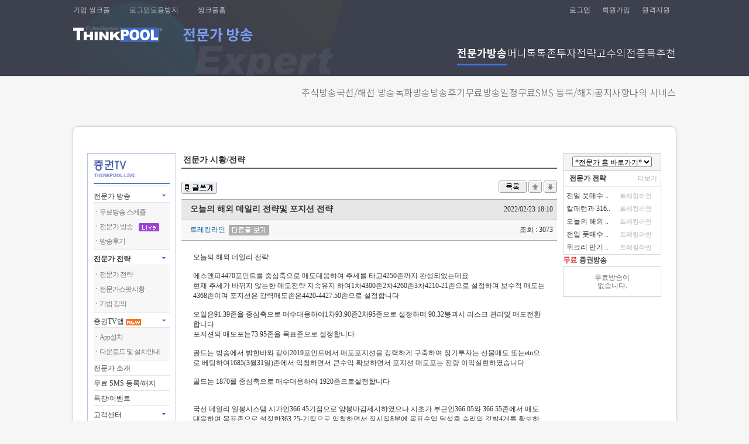

--- FILE ---
content_type: text/html; charset=KSC5601
request_url: https://tuja.thinkpool.com/live/specialist/invest_bbs/pdsRead.jsp?name=live_009&mcd=C0F&penid=&ctg=&page=5&slt=&key=&i_max=00000237179999&number=23647
body_size: 31393
content:


	



<html lang="ko">


<head>
<meta http-equiv=Content-type content=text/html; charset=ms949>
<meta http-equiv=Cache-Control content=No-Cache>
<meta http-equiv=Pragma content=No-Cache>
<meta http-equiv=expires content=now>
<meta name="description" content="빅데이터와 AI 기반의 투자정보와 자산관리, AI매매비서, AI투자비서, AI주문비서"/>

<meta name="naver-site-verification" content="28c06d4c6a3c6b9de115f4fe1b36f6b1cff288eb"/>

<!-- Global site tag (gtag.js) - Google Analytics -->
<script async src="https://www.googletagmanager.com/gtag/js?id=UA-69082202-1"></script>
<script>
  window.dataLayer = window.dataLayer || [];
  function gtag(){dataLayer.push(arguments);}
  gtag('js', new Date());

  gtag('config', 'UA-69082202-1');
</script>
<!-- Global site tag (gtag.js) - Google Analytics -->
<script async src="https://www.googletagmanager.com/gtag/js?id=G-PYVDWNED29"></script>
<script>
  window.dataLayer = window.dataLayer || [];
  function gtag(){dataLayer.push(arguments);}
  gtag('js', new Date());

  gtag('config', 'G-PYVDWNED29');
</script>

<link rel="shortcut icon" href=https://img.thinkpool.com/home/thing.ico?nowdate=20260130230200>
<link rel="stylesheet" href="/css/common.css" type="text/css">
<link rel="stylesheet" href="/css/left_menu.css" type="text/css">
<link rel="stylesheet" href="/css/main_2011.css" type="text/css">
<link rel="stylesheet" href="/css/topnewsbn.css" type="text/css">

<link rel="stylesheet" href="/css/old.css" type="text/css">

<link rel="stylesheet" href="/css/live_right_style.css" type="text/css">
<link rel="stylesheet" href="https://img.thinkpool.com/live/css/live_sub_style.css" type="text/css">
<link rel="stylesheet" href="https://img.thinkpool.com/live/css/live_main_2012.css" type="text/css">
<meta name='description' content='오늘의 해외 데일리 전략및 포지션 전략...::씽크풀'>
<link rel="stylesheet" href="/css/searchGuideList.css" type="text/css">
<title>오늘의 해외 데일리 전략및 포지션 전략</title>
<script type="text/javascript" src="/js/prototype.js"></script>
<script type="text/javascript" src="/js/jquery-1.7.1.min.js"></script>
<script type="text/javascript">
      var $J = jQuery.noConflict();
</script>
<script language="JavaScript" src="/js/public.js?nowdate=20260130230200"></script>
<script language="JavaScript" src="https://sign.thinkpool.com/resource/js/signPublic.js?nowdate=20260130230200"></script>
<script language="JavaScript" src="/js/autosearch.js"></script>
<script type="text/javascript" src="/js/SmartEditor/js/HuskyEZCreator.js" charset="utf-8"></script>
</head>
<input type="hidden" id="_topmcd" value="C0F"><!--top_menu.jsp 와 관련/절대삭제안됨-->

<body >
<!-- top start -->

	
<script language="javascript" src="/js/autocomplete.js"></script>
<script language='javascript' type='text/javascript' src="/js/jquery-1.9.1.min.js"></script>
<link rel="preconnect" href="https://fonts.gstatic.com">
<link href="https://fonts.googleapis.com/css2?family=Noto+Sans+KR:wght@100;300;400;500;700;900&display=swap" rel="stylesheet">
<link rel="stylesheet" href="https://img.thinkpool.com/css/p_header.css">
<div id="p-header_w">
	<div id="p-header">
		<h1 class="logo">
				<img src="https://img.thinkpool.com/common/header/logo.png" alt="씽크풀">
		</h1>		
		<div class="nav">
			<ul>
					<li class="first">
						<a href="http://tuja.thinkpool.com/live/" class="nav1depth active">전문가방송</a>
						<div class="nav2depth active">
							<ul>
								<li><a href="http://tuja.thinkpool.com/live/liveView.jsp">주식방송</a></li>
								<li><a href="http://tuja.thinkpool.com/live/liveView.jsp?lgb=F">국선/해선 방송</a></li>
								<li><a href="http://tuja.thinkpool.com/live/schedule/schedule.jsp">녹화방송</a></li>
								<li><a href="http://tuja.thinkpool.com/live/bbs/epilogueView.jsp?name=live_008">방송후기</a></li>
								<li><a href="http://tuja.thinkpool.com/live/schedule/schedule_free.jsp">무료방송일정</a></li>
								<li><a href="http://tuja.thinkpool.com/live/sms/mylist.jsp?mcd=C0M">무료SMS 등록/해지</a></li>
								<li><a href="http://tuja.thinkpool.com/live/bbs/pdsView.jsp?name=live_notice&amp;mcd=C0QA">공지사항</a></li>
								<li><a href="https://www.thinkpool.com/tujaPay/my/payMyService">나의 서비스</a></li>
							</ul>
						</div>
					</li>
					<!-- //전문가방송 -->	
					<li>
						<a href="https://stock.thinkpool.com/smsclub/index.do" class="nav1depth" target="_blank">머니톡톡존</a>
						<div class="nav2depth">
							<ul>
								<li><a href="http://stock.thinkpool.com/smsclub/itemTradingList.do">베스트수익률</a></li>
								<li><a href="http://stock.thinkpool.com/smsclub/review.do">한줄후기</a></li>
								<li><a href="http://stock.thinkpool.com/smsclub/signkorea.do">공동인증무료텔레그램</a></li>
							</ul>
						</div>
					</li>
					<!-- //머니톡톡존 -->
					<li>
						<a href="http://tuja.thinkpool.com/live/bbs/pdsView.jsp?name=s_002&mcd=D0C" class="nav1depth">투자전략</a>
						<div class="nav2depth">
							<ul>
								<li><a href="http://tuja.thinkpool.com/live/bbs/pdsView.jsp?name=s_002&mcd=D0C">전문가전략</a></li>
								<li><a href="http://tuja.thinkpool.com/live/bbs/pdsView.jsp?name=f_001&mcd=D0E">선물옵션전략</a></li>
								<li><a href="http://tuja.thinkpool.com/live/bbs/pdsView.jsp?name=f_012&ctg=001&mcd=D0HA">해외선물시황</a></li>
								<li><a href="http://tuja.thinkpool.com/live/bbs/pdsView.jsp?name=f_012&ctg=002&mcd=D0HB">해외경제지표</a></li>
								<li><a href="http://tuja.thinkpool.com/live/bbs/pdsView.jsp?name=f_012&ctg=003&mcd=D0HC">해외선물뉴스</a></li>
							</ul>
						</div>						
					</li>
					<!-- //투자전략 -->
					<li>
						<a href="http://stock.thinkpool.com/sbscnbc/w/index/duncun5809.do" class="nav1depth" target="_blank">고수외전</a>
					</li>
					<!-- //고수외전 -->
					<li class="last">
						<a href="http://tuja.thinkpool.com/itemanal/invest/recom_list.jsp" class="nav1depth" >종목추천</a>
						<div class="nav2depth">
							<ul>
								<li><a href="http://tuja.thinkpool.com/itemanal/invest/recom_list.jsp">종목추천</a></li>
								<li><a href="http://tuja.thinkpool.com/itemanal/invest/clinic_list.jsp">종목진단</a></li>
								<li><a href="http://tuja.thinkpool.com/itemanal/signkorea/clinic_list.jsp">공동인증무료진단</a></li>
								<li><a href="http://tuja.thinkpool.com/itemanal/month/index.jsp">월정액제</a></li>
								<li><a href="http://stock.thinkpool.com/rassibot/index.do">무료종목추천</a></li>
							</ul>
						</div>
					</li>
					<!--

					-->
			</ul>
		</div>
		<!-- //nav -->
			
		<div id="info_menu">
			<h2 class="blind">사용자메뉴</h2>
			<!-- 상단 좌측 사용자메뉴 -->
			<div class="info_L">
				  <span class="think_logo"><a href="https://www.thinkpool.com"><img src="https://img.thinkpool.com/stockthinkpool/smsclub/img/common/think_logo.png" alt="씽크풀"></a></span>
				  <ul>
					<li><a href="http://info.thinkpool.com" target="_blank">기업 씽크풀</a></li>
					<li><a href="http://idsafe.kr/" target="_blank">로그인도용방지</a></li>
					<li class="last"><a href="https://www.thinkpool.com" target="_blank">씽크풀홈</a></li>
				  </ul>
			</div>
			<!-- //상단 좌측 사용자메뉴 -->
			<!-- 상단 우측 사용자메뉴 -->
			<div class="info_R">
			<ul>
				<li class="first"><a href="javascript:goLogin();">로그인</a></li>
									
				<li><a href="https://sign.thinkpool.com/user/join.do">회원가입</a></li>
				
								
													
				<li><a href="http://as82.kr/thinkpool/" target="_blank">원격지원</a></li>
			</ul>
		</div>
		<!-- //info -->
	    </div>
		<!-- //header -->
	</div>
</div>	
<!-- //p-header_w -->
<div id="p-content">
		


<!-- top end -->

<table width="982" border="0" align="center" cellpadding="0" cellspacing="0">
<tr>
	
	<td width="150" valign="top" bgcolor="#f7f7f7">
	<!-- left menu start -->
		




<table width="150" border="0" align="center" cellpadding="0" cellspacing="0">
<tr>
	<td>
		<table width="150" border="0" cellpadding="1" cellspacing="1" bgcolor="b7c4e7">
		<tr>
			<td bgcolor="#FFFFFF" style="padding:10px;">
				<table width="130" border="0" align="center" cellpadding="0" cellspacing="0">
				<tr>
					<td><a href="/live/"><img src="https://img.thinkpool.com/live/reform/tit_live.gif" width="130" height="34" border="0" alt="증권TV"/></a></td>
				</tr>
				<tr>
					<td><img src="https://img.thinkpool.com/left_menu/reform/titleline.gif" width="130" height="14"  alt=''/></td>
				</tr>
				<tr>
					<td height="25" style="padding-top:3px;">
						<table width="130" border="0" cellspacing="0" cellpadding="0">
						<tr>
		 					<td width="110" style="padding-top:3px;"><span class="sub_leftmenu_list_title_off"><a href="/live/liveView.jsp">전문가 방송</a></span></td>
		 					<td width="20" align="center"><img src="https://img.thinkpool.com/left_menu/reform/listicon_down.gif" width="6" height="3" alt='' /></td>
						</tr>
						</table>
					</td>
				</tr>
				<tr>
					<td height="1" bgcolor="e5e5e5"></td>
				</tr>
				<tr>
					<td bgcolor="f7f7f7" style="padding:5px 0px 0px 0px;">
						<table  border="0" cellspacing="0" cellpadding="0">
						<tr>
		 					<td width="10" align="center" style="padding-bottom:4px;"><img src="https://img.thinkpool.com/left_menu/reform/listicon_dot.gif" width="3" height="4"  alt=''/></td>
		 					<td style="padding:3px 0px 5px 0px;"><span class="sub_leftmenu_list"><a href="/live/schedule/schedule_free.jsp">무료방송 스케쥴</a></span></td>
						</tr>
						<tr>
		 					<td align="center" style="padding-bottom:4px;"><img src="https://img.thinkpool.com/left_menu/reform/listicon_dot.gif" width="3" height="4" /></td>
		 					<td style="padding:3px 0px 5px 0px;"><span class="sub_leftmenu_list"><a href="/live/schedule/schedule.jsp">전문가 방송<img src="https://img.thinkpool.com/live/reform/icon_live.gif" width="35" height="14" align="absmiddle" style="margin-left:10px" alt=''></a></span></td>
						</tr>
						<tr>
		 					<td align="center" style="padding-bottom:4px;"><img src="https://img.thinkpool.com/left_menu/reform/listicon_dot.gif" width="3" height="4" /></td>
		 					<td style="padding:3px 0px 5px 0px;"><span class="sub_leftmenu_list"><a href="/live/bbs/epilogueView.jsp?name=live_008">방송후기</a></span></td>
						</tr>
						</table>
					</td>
				</tr>
				<tr>
					<td height="1" bgcolor="e5e5e5"></td>
				</tr>
				<tr>
					<td height="25" style="padding-top:3px;">
						<table width="130" border="0" cellspacing="0" cellpadding="0">
						<tr>
		 					<td width="110" style="padding-top:3px;"><span class="sub_leftmenu_list_title_on"><a href="/live/specialist/invest_bbs/pdsView.jsp?name=live_009&mcd=C0F">전문가 전략</a></span></td>
		 					<td width="20" align="center"><img src="https://img.thinkpool.com/left_menu/reform/listicon_down.gif" width="6" height="3"  alt=''/></td>
						</tr>
						</table>
					</td>
				</tr>
				<tr>
					<td height="1" bgcolor="e5e5e5"></td>
				</tr>
				<tr>
					<td bgcolor="f7f7f7" style="padding:5px 0px 0px 0px;">
						<table  border="0" cellspacing="0" cellpadding="0">
						<tr>
						 <td width="10" align="center" style="padding-bottom:4px;"><img src="https://img.thinkpool.com/left_menu/reform/listicon_dot.gif" width="3" height="4" alt='' /></td>
						 <td style="padding:3px 0px 5px 0px;"><span class="sub_leftmenu_list"><a href="/live/specialist/invest_bbs/pdsView.jsp?name=live_009&mcd=C0FA&ctg=001">전문가 전략</a></span></td>
						</tr>
						<tr>
						 <td align="center" style="padding-bottom:4px;"><img src="https://img.thinkpool.com/left_menu/reform/listicon_dot.gif" width="3" height="4"  alt=''/></td>
						 <td style="padding:3px 0px 5px 0px;"><span class="sub_leftmenu_list"><a href="/live/specialist/invest_bbs/pdsView.jsp?name=live_009&mcd=C0FB&ctg=002">전문가스팟시황</a></span></td>
						</tr>
						<tr>
						 <td align="center" style="padding-bottom:4px;"><img src="https://img.thinkpool.com/left_menu/reform/listicon_dot.gif" width="3" height="4"  alt=''/></td>
						 <td style="padding:3px 0px 5px 0px;"><span class="sub_leftmenu_list"><a href="/live/schedule/schedule.jsp?dt=tech&mcd=C0FC">기법 강의</a></span> <!--<img src="https://img.thinkpool.com/left_menu/reform/listicon_new.gif" width="9" height="9" />--></td>
						</tr>
						</table>
					</td>
				</tr>
				<tr>
					<td height="1" bgcolor="e5e5e5"></td>
				</tr>
				<tr>
					<td height="25" style="padding-top:3px;">
						<table width="130" border="0" cellspacing="0" cellpadding="0">
						<tr>
		 					<td width="110" style="padding-top:3px;"><span class="sub_leftmenu_list_title_off">증권TV앱</span> <img src="https://img.thinkpool.com/ico/ico_new_4.gif" border=0 align=absmiddle></td>
		 					<td width="20" align="center"><img src="https://img.thinkpool.com/left_menu/reform/listicon_down.gif" width="6" height="3" alt='' /></td>
						</tr>
						</table>
					</td>
				</tr>
				<tr>
					<td height="1" bgcolor="e5e5e5"></td>
				</tr>
				<tr>
					<td bgcolor="f7f7f7" style="padding:5px 0px 0px 0px;">
						<table  border="0" cellspacing="0" cellpadding="0">
						<tr>
						 <td width="10" align="center" style="padding-bottom:4px;"><img src="https://img.thinkpool.com/left_menu/reform/listicon_dot.gif" width="3" height="4" alt='' /></td>
						 <td style="padding:3px 0px 5px 0px;"><span class="sub_leftmenu_list"><a href="/live/app/live_app_download.jsp">App설치</a></span></td>
						</tr>
						<tr>
						 <td align="center" style="padding-bottom:4px;"><img src="https://img.thinkpool.com/left_menu/reform/listicon_dot.gif" width="3" height="4" alt='' /></td>
						 <td style="padding:3px 0px 5px 0px;"><span class="sub_leftmenu_list"><a href="/live/app/live_app_infomation.jsp">다운로드 및 설치안내</a></span></td>
						</tr>
						</table>
					</td>
				</tr>
				<tr>
					<td height="1" bgcolor="e5e5e5"></td>
				</tr>
				<tr>
					<td  height="25" style="padding-top:3px;" class="sub_leftmenu_list_title_off"><a href="/live/specialist/mem_join_intro.jsp">전문가 소개</a></td>
				</tr>
				<tr>
					<td height="1" bgcolor="e5e5e5"></td>
				</tr>
				<tr>
					<td  height="25" style="padding-top:3px;" class="sub_leftmenu_list_title_off"><a href="/live/sms/mylist.jsp?mcd=C0M">무료 SMS 등록/해지</a></td>
				</tr>
				<tr>
					<td height="1" bgcolor="e5e5e5"></td>
				</tr>
				<tr>
					<td  height="25" style="padding-top:3px;" class="sub_leftmenu_list_title_off"><a href="/live/market/specialLectureList.jsp">특강/이벤트</a></td>
				</tr>
				<tr>
					<td height="1" bgcolor="e5e5e5"></td>
				</tr>
				<tr>
					<td height="25" style="padding-top:3px;">
						<table width="130" border="0" cellspacing="0" cellpadding="0">
						<tr>
							 <td width="110" style="padding-top:3px;"><span class="sub_leftmenu_list_title_off">고객센터</span></td>
				 			<td width="20" align="center"><img src="https://img.thinkpool.com/left_menu/reform/listicon_down.gif" width="6" height="3" alt='' /></td>
						</tr>
						</table>
					</td>
				</tr>
				<tr>
					<td height="1" bgcolor="e5e5e5"></td>
				</tr>
				<tr>
					<td bgcolor="f7f7f7" style="padding:5px 0px 0px 0px;">
						<table  border="0" cellspacing="0" cellpadding="0">
						<tr>
						 <td width="10" align="center" style="padding-bottom:4px;"><img src="https://img.thinkpool.com/left_menu/reform/listicon_dot.gif" width="3" height="4"  alt=''/></td>
						 <td style="padding:3px 0px 5px 0px;"><span class="sub_leftmenu_list"><a href="/live/help/help.jsp?mcd=C0EA">이용안내</a></span></td>
						</tr>
						<tr>
						 <td align="center" style="padding-bottom:4px;"><img src="https://img.thinkpool.com/left_menu/reform/listicon_dot.gif" width="3" height="4"  alt=''/></td>
						 <td style="padding:3px 0px 5px 0px;"><span class="sub_leftmenu_list"><a href="/live/specialist/counsel/pdsView.jsp?mcd=C0EB">유료회원 가입문의</a></span></td>
						</tr>
						</table>
					</td>
				</tr>
				<tr>
					<td height="1" bgcolor="e5e5e5"></td>
				</tr>
				<tr><td height="5"></td></tr>
				</table>
			</td>
		</tr>
		</table>
	</td>
</tr>
<tr>
	<td height="7"></td>
</tr>
<tr>
	<td><img src="https://img.thinkpool.com/live/reform/left_banner_customer.gif" border="0" alt="고객센터 1666-6300"/></td>
</tr>
<tr>
	<td height="7"></td>
</tr>
<tr>
	<td height='3' bgcolor='#f7f7f7'><a href="/live/koscom/index.jsp"><img src="https://img.thinkpool.com/live/reform/left_banner_free.gif" width="76" height="56" border="0"  alt="공동인증 무료방송"/></a><a href=/special/desire/input.jsp target="_blank"><img src="https://img.thinkpool.com/live/reform/left_banner_expert.gif" width="76" height="56" border="0"  alt="전문가 신청하기"/></a></td>
</tr>
<tr>
	<td height="7"></td>
</tr>

<tr>
	<td>&nbsp;</td>
</tr>
</table>


	<!-- left menu end -->
	</td>
	<td width="10">&nbsp;</td>
	<td width="642" valign="top">
	


<script language='javascript' src='/js/scriptSelect.js'></script>
<!-- contents start -->
<table width="642" border="0" align="center" cellpadding="0" cellspacing="0">
<tr>
	<td>
		

		
				
				<table width="100%" border="0" cellpadding="0" cellspacing="0" class="mb20" style="border-bottom:2px solid #606060">
				<tr>
					<td height="25" class="sub_con_title pl3">전문가 시황/전략</td>
				</tr>
				</table>			
				
				
		<table width="642" border="0" align="center" cellpadding="0" cellspacing="0" style="FONT-SIZE: 12px">
		<tr>
			<td>
				
					<a href="/live/specialist/bbs/pdsInput.jsp?name=live_009&mcd=C0F&penid=&ctg=&page=5&slt=&key=&i_max=00000237179999"><img src="https://img.thinkpool.com/live/reform/bbs_write.gif" width="61" height="21" border="0"></a>
				
				
			</td>
			<td class="gray0111">&nbsp;</td>
			<td align=right>
				
				<a href="pdsView.jsp?name=live_009&mcd=C0F&penid=&ctg=&page=5&slt=&key=&i_max=00000237179999"><img src="https://img.thinkpool.com/live/reform/bbs_list.gif" width="48" height="21" border=0></a>
				
					<a href="pdsRead.jsp?name=live_009&mcd=C0F&penid=&ctg=&page=5&slt=&key=&i_max=00000237179999&number=23648"><img src="https://img.thinkpool.com/live/reform/bbs_before_page.gif" width="23" height="21" border="0"></a>
				
				
					<a href="pdsRead.jsp?name=live_009&mcd=C0F&penid=&ctg=&page=5&slt=&key=&i_max=00000237179999&number=23646"><img src="https://img.thinkpool.com/live/reform/bbs_forward_page.gif" width="23" height="21" border="0"></a>
				
			</td>
		</tr>
		</table>
		<div style="margin-top:5pt"></div>
		
		
		<table width="100%" border="0" align="center" cellpadding="0" cellspacing="0">
		<tr>
			<td height="1" colspan="2" bgcolor="aaaaaa"></td>
		</tr>
		<tr>
			<td width="500" height="33" bgcolor="e7e7e7" class="sub_font_boardtitle" style="padding-left:15px">오늘의 해외 데일리 전략및 포지션 전략</td>
			<td align="right" bgcolor="e7e7e7" style="padding-right:7px">2022/02/23 18:10</td>
		</tr>
		<tr>
			<td height="1" colspan="2" bgcolor="d5d5d5"></td>
		</tr>
		<tr>
			<td height="35" bgcolor="f7f7f7"  class="fc_006699" style="padding-left:15px" ><font color="#006699">트레킹라인&nbsp;&nbsp;<a href=pdsView.jsp?name=live_009&ctg=&slt=nick&key=트레킹라인&mcd=C0F target=_blank><img src=https://img.thinkpool.com/live/reform/bbs_different_view.gif border=0 alt='글쓴이 모든글보기' align=absmiddle></a></font></td>
			<td align="right" bgcolor="f7f7f7" style="padding-right:7px">조회 : 3073</td>
		</tr>
		<tr>
			<td height="1" colspan="2" bgcolor="#aaaaaa"></td>
		</tr>
		<tr>
			<td height="1" class="live_NbbsRead" colspan="2"style="padding:20px;">
				
				<div>오늘의 해외 데일리 전략</div><div><br></div><div>에스엔피4470포인트를 중심축으로 매도대응하여 추세를 타고4250존까지 완성되었는데요</div><div>현재 추세가 바뀌지 않는한 매도전략 지속유지 하여1차4300존2차4260존3차4210-21존으로 설정하며 보수적 매도는4368존이며 포지션은 강력매도존은4420-4427.50존으로 설정합니다</div><div><br></div><div>오일은91.39존을 중심축으로 매수대응하여1차93.90존2차95존으로 설정하며 90.32붕괴시 리스크 관리및 매도전환합니다</div><div>포지션의 매도포는73.95존을 목표존으로 설정합니다</div><div><br></div><div>골드는 방송에서 밝힌바와 같이2019포인트에서 매도포지션을 강력하게 구축하여 장기투자는 선물매도 또는etn으로 베팅하여1685(3월31일)존에서 익청하면서 큰수익 확보하면서 포지션 매도포는 전량 이익실현하였습니다</div><div><br></div><div>골드는 1870를 중심축으로 매수대응하여 1920존으로설정합니다</div><div><br></div><div><br></div><div>국선 데일리 일봉시스템 시가인366.45기점으로 양봉마감제시하였으나 시초가 부근인366.05와 366.55존에서 매도대응하여 목표존으로 설정한363.25-기점으로 익청하면서 장시작8분에 목표수익 달성후 승리의 깃발4개를 확보하였으며 재차363..45기점으로 매도대응후 보수적인 매도존인364.75와 365.35존에서 매도포의 비중확대하면서 종가인364.05 종가 청산하면서 추가 수익을 확보 하면서 마감하였습니다</div><div><br></div><div>현재 개인적인 포지션은 스트립 바이 포지션으로 홀딩중입니다</div><div><br></div><div>야간선물의 일차적인 지지및 저항은363.35-45존과 365.35존으로 설정합니다</div><div><br></div><div>3월물의 상/하단 레인지는 상단381존과391-존 하단356.50-358.85존 맥스330존으로 설정합니다</div><div><br></div><div>그럼 참조하셔서 성투하세요</div><div>굿럭!</div> 
				
			</td>
		</tr>
		<tr>
			<td height="30" colspan="2" bgcolor="#f1f1f1"style="padding-left:15px;"><img src="https://img.thinkpool.com/live/reform/btn_p.gif" width="65" height="16" align="absmiddle"  onclick="window.print();" style="cursor:pointer;" alt="인쇄하기"/> </td>
		</tr>
		<tr>
			<td height="1" colspan="2" bgcolor="aaaaaa"></td>
		</tr>
		</table>		
		
		<div style="margin-top:5pt"></div>
		<table width="642" border="0" align="center" cellpadding="0" cellspacing="0" style="FONT-SIZE: 12px">
		<tr>
			<td>
				
					<a href="/live/specialist/bbs/pdsInput.jsp?name=live_009&mcd=C0F&penid=&ctg=&page=5&slt=&key=&i_max=00000237179999"><img src="https://img.thinkpool.com/live/reform/bbs_write.gif" width="61" height="21" border="0"></a>
				
							
			</td>
			<td class="gray0111">&nbsp;</td>
			<td align=right>
				<a href="pdsView.jsp?name=live_009&mcd=C0F&penid=&ctg=&page=5&slt=&key=&i_max=00000237179999"><img src="https://img.thinkpool.com/live/reform/bbs_list.gif" width="48" height="21" border=0></a>
				
				<a href="pdsRead.jsp?name=live_009&mcd=C0F&penid=&ctg=&page=5&slt=&key=&i_max=00000237179999&number=23648"><img src="https://img.thinkpool.com/live/reform/bbs_before_page.gif" width="23" height="21" border="0"></a>
				
				
				<a href="pdsRead.jsp?name=live_009&mcd=C0F&penid=&ctg=&page=5&slt=&key=&i_max=00000237179999&number=23646"><img src="https://img.thinkpool.com/live/reform/bbs_forward_page.gif" width="23" height="21" border="0"></a>
				
			</td>
		</tr>
		</table>	
		<div style="margin-top:10pt"></div>
		<table width="642" border="0" align="center" cellpadding="0" cellspacing="0">
		
		<tr>
			<td bgcolor="e2e2e2"></td>
			<td bgcolor="e2e2e2"></td>
			<td bgcolor="e2e2e2"></td>
			<td width="100" bgcolor="e2e2e2"></td>
			<td bgcolor="e2e2e2"></td>
			<td bgcolor="e2e2e2"></td>
			<td height="1" bgcolor="e2e2e2"></td>
		</tr>
		<tr>
			<td width="30" align="center"><img src="https://img.thinkpool.com/live/reform/icon_arrow01.gif" width="15" height="11" /></td>
			<td width="60">윗글</td>
			<td colspan="2"><a href="pdsRead.jsp?name=live_009&mcd=C0F&penid=&ctg=&page=5&slt=&key=&i_max=00000237179999&number=23648">오늘의 해외 데일리 전략및 포지션 전략</a></td>
			<td width="50" >&nbsp;</td>
			<td width="50" >&nbsp;</td>
			<td width="50" height="27" >&nbsp;</td>
		</tr>
		
				
		<tr>
			<td bgcolor="e2e2e2"></td>
			<td bgcolor="e2e2e2"></td>
			<td bgcolor="e2e2e2"></td>
			<td bgcolor="e2e2e2"></td>
			<td bgcolor="e2e2e2"></td>
			<td bgcolor="e2e2e2"></td>
			<td height="1" bgcolor="e2e2e2"></td>
		</tr>
		<tr>
			<td align="center"><img src="https://img.thinkpool.com/live/reform/icon_arrow02.gif" width="15" height="11" /></td>
			<td>아랫글&#13;</td>
			<td colspan="2"><a href="pdsRead.jsp?name=live_009&mcd=C0F&penid=&ctg=&page=5&slt=&key=&i_max=00000237179999&number=23646">오늘의 해외 데일리 전략및 포지션 전략</a></td>
			<td>&nbsp;</td>
			<td>&nbsp;</td>
			<td height="27">&nbsp;</td>
		</tr>
		
				
		<tr>
			<td bgcolor="e2e2e2"></td>
			<td bgcolor="e2e2e2"></td>
			<td bgcolor="e2e2e2"></td>
			<td bgcolor="e2e2e2"></td>
			<td bgcolor="e2e2e2"></td>
			<td bgcolor="e2e2e2"></td>
			<td height="1" bgcolor="e2e2e2"></td>
		</tr>
		
		</table>	
		<br><br>	
	</td>
  </tr>
</table>					
<!-- contents end -->


    </td>
    <td width="10">&nbsp;</td>
    <td width="170" valign="top">
      		
	    
	    	

			<table width="170" border="0" align="center" cellpadding="0" cellspacing="0">				
			<tr> 
				<td>
					<table border="0" align="center" cellpadding="0" cellspacing="0" bgcolor="#f4f4f4" style="BORDER: #d9d9d9 1px solid;width:168px;">
		  		
					<tr>
						<td>
							<table width="100%" border="0" align="center" cellpadding="0" cellspacing="0">
					  		
							<tr>
								<td align="center" style="padding:5px;">
					  				<select name="jumpMenu" id="jumpMenu" onChange="goUrl(this);">
					  				<option value="">*전문가 홈 바로가기*</option>
								
									<option value="/live/specialist/sview.jsp?penid=kyungjae">kyungjae</option>
								
									<option value="/live/specialist/sview.jsp?penid=fistock">김양균대표</option>
								
									<option value="/live/specialist/sview.jsp?penid=kij113939">리얼김인준</option>
								
									<option value="/live/specialist/sview.jsp?penid=livetest">테스트</option>
								
								</select>		
								</td>
							</tr>
							</table>
						</td>
					</tr>
					</table>
					<!--배너시작-->
				
					<!--배너끝-->
					<table width='168' border='0' align='center' cellpadding='0' cellspacing='0' class='mt10'style='border:1px solid #dadada'>
					<tr>
						<td height='27' valign='middle' style='border-bottom:1px solid #ebebeb;padding-left:10px'>
							<table width="100%" border="0" cellpadding="0" cellspacing="0">
							<tr>
								<td><strong>전문가 전략</strong></td>
								<td width="25%"><A href="/live/specialist/invest_bbs/pdsView.jsp?name=live_009&mcd=C0FA&ctg=001"><span class="free_time">더보기</span></a></td>
							</tr>
							</table>
						</td>
					</tr>
					<tr>
						<td style="padding-top:5px">
							<table width='95%' border='0' align="center" cellpadding='5' cellspacing='0'>
													
							<tr>
								<td width='55%' height="22" ><A href="/live/specialist/invest_bbs/pdsRead.jsp?name=live_009&mcd=C0FA&penid=&ctg=001&slt=&key=&page=1&number=23743"  class='fc_6363'>전일 풋매수 ..</a></td>
								<td width='40%'><A href="/live/specialist/invest_bbs/pdsRead.jsp?name=live_009&mcd=C0FA&penid=&ctg=001&slt=&key=&page=1&number=23743"><span class="free_time">트레킹라인</span></a></td>
							</tr>
													
							<tr>
								<td width='55%' height="22" ><A href="/live/specialist/invest_bbs/pdsRead.jsp?name=live_009&mcd=C0FA&penid=&ctg=001&slt=&key=&page=1&number=23742"  class='fc_6363'>칼패턴과 316..</a></td>
								<td width='40%'><A href="/live/specialist/invest_bbs/pdsRead.jsp?name=live_009&mcd=C0FA&penid=&ctg=001&slt=&key=&page=1&number=23742"><span class="free_time">트레킹라인</span></a></td>
							</tr>
													
							<tr>
								<td width='55%' height="22" ><A href="/live/specialist/invest_bbs/pdsRead.jsp?name=live_009&mcd=C0FA&penid=&ctg=001&slt=&key=&page=1&number=23741"  class='fc_6363'>오늘의 해외 ..</a></td>
								<td width='40%'><A href="/live/specialist/invest_bbs/pdsRead.jsp?name=live_009&mcd=C0FA&penid=&ctg=001&slt=&key=&page=1&number=23741"><span class="free_time">트레킹라인</span></a></td>
							</tr>
													
							<tr>
								<td width='55%' height="22" ><A href="/live/specialist/invest_bbs/pdsRead.jsp?name=live_009&mcd=C0FA&penid=&ctg=001&slt=&key=&page=1&number=23740"  class='fc_6363'>전일 풋매수 ..</a></td>
								<td width='40%'><A href="/live/specialist/invest_bbs/pdsRead.jsp?name=live_009&mcd=C0FA&penid=&ctg=001&slt=&key=&page=1&number=23740"><span class="free_time">트레킹라인</span></a></td>
							</tr>
													
							<tr>
								<td width='55%' height="22" ><A href="/live/specialist/invest_bbs/pdsRead.jsp?name=live_009&mcd=C0FA&penid=&ctg=001&slt=&key=&page=1&number=23739"  class='fc_6363'>위크리 만기 ..</a></td>
								<td width='40%'><A href="/live/specialist/invest_bbs/pdsRead.jsp?name=live_009&mcd=C0FA&penid=&ctg=001&slt=&key=&page=1&number=23739"><span class="free_time">트레킹라인</span></a></td>
							</tr>
					
							</table>
						</td>
					</tr>
					</table>					
					<table width="168" border="0" align="center" cellpadding="0" cellspacing="0" class="mt10">
					<tr>
						<td height="20"><img src="https://img.thinkpool.com/live/reform/title_free.gif"  alt=''/></td>
					</tr>
					<tr>
						<td style="border:1px solid #d9d9d9 ">
							<table cellpadding="0" cellspacing="0" width="100%" border="0" align="center" >
					                  	
							<tr>
								<td height="50" align="center" class="fc_666_T">무료방송이<br>없습니다.</td>
							</tr>
							
							</table>
						</td>
					</tr>
					</table>	
					<!--
					<table width="168" border="0" align="center" cellpadding="0" cellspacing="0" class="mt10">
					<tr>
						<td height="20"><img src="https://img.thinkpool.com/live/images/news_freerecmov.gif"  alt=''/></td>
					</tr>
					<tr>
						<td style="border:1px solid #d9d9d9 ">
							<table cellpadding="0" cellspacing="0" width="100%" border="0" align="center" >
					
					   		</table>
					   	</td>
					 </tr>
					</table>	
					-->										
				</td>
			</tr>
			</table>	
				    	
	    
	  
    </td>
  </tr>
</table>
<!-- Copyright start -->

	</div>
	<!-- Copyright start -->
	<link rel="stylesheet" href="https://img.thinkpool.com/css/p-footer.css">
	<div id="p-footer_w">
		<div id="p-footer">
			<div class="fnb">
				<ul>
					<li class="first"><a href="https://www.thinkpool.com/policy/service" target="_blank">서비스 약관/정책</a></li>
					<li><a href="https://www.thinkpool.com/policy/privacy" target="_blank"><b>개인정보 처리방침</b></a></li>
					<li><a href="http://www.anysupport.net/kr/thinkpool/index2.htm" target="_blank">원격지원</a></li>
					<li><a href="https://www.thinkpool.com/customer">고객센터</a></li>
					<li><a href="https://www.thinkpool.com/noticeBbs/list">공지사항</a></li>
					<li><a href="http://info.thinkpool.com" target="_blank">회사소개</a></li>
				</ul>
			</div>
			<!-- //fnb -->
	
			<address>
				<span>
					씽크풀 사이트에서 제공되는 정보는 오류 및 지연이 있을 수 있으며, 이를 기반으로 한 투자에는 손실이 발생할 수 있습니다. <br />그 이용에 따르는 책임은 이용자 본인에게 있습니다. 또한 이용자는 본 정보를 무단 복사, 전재 할 수 없습니다. <br /><br />
					씽크풀은 정식 금융투자업자가 아닌 유사투자자문업자로 개별적인 투자상담과 자금운용이 불가합니다. <br />본서비스에서 제공되는 모든 정보는 투자판단의 참고자료로 원금 손실이 발생될 수 있으며, 그 손실은 투자자에게 귀속됩니다. <br /><br />
					<em>㈜씽크풀</em> │ 서울시 영등포구 국제금융로 70, 17층(여의도동, 미원빌딩) │ 고객센터 1666-6300 │ 사업자 등록번호 116-81-54775 │ 대표 : 김동진
				</span>
	
				<span class="copy">Copyright since 1999 ⓒ ThinkPool Co.,Ltd. All Rights Reserved</span>
			</address>
			<!-- //address -->
	
			<div class="f_site">
			</div>
			<!-- //f-site -->
	
		</div>
		<!-- //footer -->
	</div>
	<!-- //footer_w -->		

<!-- Copyright end -->

</body>
</html> 



--- FILE ---
content_type: text/css
request_url: https://tuja.thinkpool.com/css/old.css
body_size: 838
content:
	 .PT8{font-family:dotum;font-size:8pt;}
	 .PT9{font-family:dotum;font-size:9pt;}
	 .PT9G{font-family:gulim;font-size:9pt;}
	 .PT9B{font-family:dotum;font-size:9pt;font-weight:bold}
	 .PT9GB{font-family:gulim;font-size:9pt;font-weight:bold}
	 .PT10{font-family:dotum;font-size:10pt;}
	 .PT10G{font-family:gulim;font-size:10pt;}
	 .PT10B{font-family:dotum;font-size:10pt;font-weight:bold}
	 .PT10GB{font-family:gulim;font-size:10pt;font-weight:bold}	 
	 .PT11G{font-family:gulim;font-size:11pt;}
	 .PT11GB{font-family:gulim;font-size:11pt;font-weight:bold}
	 .PT12G{font-family:gulim;font-size:12pt;}
	 .PT12GB{font-family:gulim;font-size:12pt;font-weight:bold}
	 .PT13G{font-family:gulim;font-size:13pt;}
	 .PT13GB{font-family:gulim;font-size:13pt;font-weight:bold}
	 .st {font-family:dotum;font-size: 11px;}	 
	 
	 caption{display: none}

--- FILE ---
content_type: text/css
request_url: https://img.thinkpool.com/css/p_header.css
body_size: 5084
content:
body {
  background: #f6f6f6;
}

.blind {
  display: none;
}

#p-header_w {
  display: inline-block;
  width: 100%;
  height: 130px;
  background: #3d404d;
  border-bottom: 1px solid #dadada;
  margin-bottom: 85px;
}

#p-header_w #p-header {
  position: relative;
  width: 1030px;
  min-height: 130px;
  margin: 0 auto;
  overflow: visible;
  background: url(../img/header/bg.png) no-repeat 0 0;
}

#p-header_w #p-header .logo {
  display: inline-block;
  float: left;
  margin: 45px 0 0 0;
  padding: 0;
}

#p-header_w #p-header .logo a {
  display: inline-block;
  float: left;
  margin: 0;
  padding: 0;
}

#p-header_w #p-header .nav {
  width: 100%;
  display: flex;
  justify-content: flex-end;
  align-items: center;
  margin-top: 85px;
}

#p-header_w #p-header .nav > ul {
  display: flex;
  margin: 0;
  margin-top: 10px;
  padding: 0;
  width:100%;
  justify-content:flex-end;
  gap:50px;
}

#p-header_w #p-header .nav > ul > li {
  display:block;
  margin: 0;
}

#p-header_w #p-header .nav > ul > li .nav1depth {
  display: inline-block;
  margin: 0;
  padding: 0;
  font-family: "Noto Sans KR";
  font-size: 18px;
  font-weight: 300;
  color: #fff;
  padding: 0 0 10px 0;
  cursor: pointer;
}

#p-header_w #p-header .nav > ul > li .nav1depth:hover {
  text-decoration: none;
  border-bottom: 3px solid #3e72ed;
  font-weight: 700;
}

#p-header_w #p-header .nav > ul > li .nav1depth.active {
  border-bottom: 3px solid #3e72ed;
  font-weight: 700;
}

#p-header_w #p-header .nav > ul > li.first {
  padding-left: 0;
}

#p-header_w #p-header .nav > ul > li.last {
  padding-right: 0;
}

#p-header_w #p-header .nav > ul > li .nav2depth {
  position: absolute;
  width: 100%;
  top: 110px;
  left: 0;
  display: none;
}

#p-header_w #p-header .nav > ul > li .nav2depth.active {
  display: block;
}

#p-header_w #p-header .nav > ul > li .nav2depth ul {
  display: flex;
  justify-content: flex-end;
  width: 100%;
  gap: 30px;
  padding-top: 20px;
}

#p-header_w #p-header .nav > ul > li .nav2depth ul li {
  display: block;
  list-style: none;
  padding-top: 20px;
}

#p-header_w #p-header .nav > ul > li .nav2depth ul li a {
  font-family: "Noto Sans KR";
  font-size: 16px;
  color: #666;
  font-weight: 300;
}

#p-header_w #p-header .nav > ul > li .nav2depth ul li a:hover,
#p-header_w #p-header .nav > ul > li .nav2depth ul li a.active {
  font-weight: 700;
  color: #3e72ed;
  text-decoration: none;
}

#p-header_w #p-header .info {
  position: absolute;
  top: 20px;
  right: 0;
}

#p-header_w #p-header .info ul {
  display: inline-block;
  padding: 0;
  margin: 0;
}

#p-header_w #p-header .info ul li {
  display: block;
  float: left;
  height: 20px;
  line-height: 20px;
}

#p-header_w #p-header .info ul li::before {
  content: "\00b7";
  padding: 0 5px;
  color: #c5c5c5;
  float: left;
}

#p-header_w #p-header .info ul li.first::before {
  content: "";
  padding: 0;
}

#p-header_w #p-header .info ul li a {
  display: inline-block;
  height: 20px;
  line-height: 20px;
  float: left;
  font-family: "Noto Sans KR";
  color: #c5c5c5;
  font-size: 13px;
  font-weight: 300;
}

/* �꾨Ц媛�愿�由ы럹�댁� */
.adminMenu{
  display: none;
  background: white;
  border-radius: 8px;
  margin-top: 8px;
  box-shadow: 0 4px 12px rgba(0, 0, 0, 0.1);
  overflow: hidden;
  transition: all 0.3s ease;
  position: relative;
  z-index: 999;
}

.adminMenu.show{
  display: block;
}

.adminMenu ul {
  list-style: none;
  padding: 0;
  margin: 0;
}

.adminMenu li {
  padding: 10px 15px;
  border-bottom: 1px solid #eee;
  cursor: pointer;
  transition: background 0.2s;
}

.adminMenu li:last-child {
  border-bottom: none;
}

.adminMenu li:hover {
  background: #f9f9f9;
}

.adminMenu li a:hover{
  text-decoration: none;
}

#p-content {
  position: relative;
  width: 1030px;
  margin: 0 auto;
  background: #fff;
  border: 1px solid #d7d7d7;
  border-radius: 10px;
  box-shadow: 0 0 5px 0 rgba(0, 0, 0, 0.1);
  padding: 45px 0 100px 0;
}

#p-content > table {
  margin: 0 auto;
}

table[align="center"] {
  margin: 0 auto;
}

#info_menu {
  position: absolute;
  display: inline-block;
  top: 0;
  left: 0;
  width: 100%;
  height: 35px;
  overflow: hidden;
}

.info_L {
  display: inline-block;
  float: left;
}

.info_R {
  display: inline-block;
  float: right;
}

.info_L span {
  display: none;
}

.info_L ul {
  display: inline-block;
  float: left;
}

.info_L ul li {
  display: inline-block;
  float: left;
  margin-right: 33px;
}

.info_L ul li a {
  height: 35px;
  line-height: 35px;
  font-size: 12px;
  color: #c6c6c6;
  font-weight: 300;
}

.info_L ul li.last {
  margin-right: 0;
}

.info_R ul {
  display: inline-block;
  margin-right: 10px;
}

.info_R ul li {
  display: inline-block;
  float: left;
  margin-left: 20px;
}

.info_R ul li.first {
  margin-left: 0;
}

.info_R ul li a {
  height: 35px;
  line-height: 35px;
  font-size: 12px;
  color: #c6c6c6;
  font-weight: 300;
}

.info_R ul li.first a {
  font-weight: 500;
  color: #fefefe;
}

.info_R ul li.chat a {
  padding-left: 13px;
  background: url(../img/common/bu_chat.png) no-repeat 0 5px;
}


--- FILE ---
content_type: application/javascript
request_url: https://tuja.thinkpool.com/js/autosearch.js
body_size: 21125
content:
/***************************************************************
* comment : 종목명/코드를 입력하였을때 미리보기 기능
* prototype.js를 같이 include 하여 사용해야함.
*
* skin : 1 종목토론게시판..
* skin : 2 top_menu , 중목추천/진단/프리미엄 글쓰기팝업
* skin : 3 종목의발견 -> 추천/진단
***************************************************************/

var autosearch = Class.create();
autosearch.prototype = {
    initialize:function(_className, _request, _input_id, _layer_id, _table_id, _view_size,_function){
        this._className = _className;
        this._request = _request;
        this._input_id = _input_id;
        this._layer_id = _layer_id;
        this._table_id = _table_id;
        this._function = _function;
        this._flag = false;
        this._listSize = 0;
        this._idx = 0;
        this._itemCode = new Array();
        this._itemName = new Array();
        this._keyWord = "";
        this._height = 0;
        this._scroll = 0;
        this._cnt = 0;
        this._view_size = _view_size;
        this._chosung = new Array('ㄱ', 'ㄲ', 'ㄴ', 'ㄷ', 'ㄸ','ㄹ', 'ㅁ', 'ㅂ', 'ㅃ', 'ㅅ', 'ㅆ','ㅇ', 'ㅈ', 'ㅉ', 'ㅊ', 'ㅋ', 'ㅌ', 'ㅍ', 'ㅎ' );
        this._han = new Array('가', '까', '나', '다', '따', '라', '마', '바', '빠', '사', '싸', '아', '자', '짜', '청', '카', '티', '파', '하');
        this.addListener();
      //Event.observe(document, 'click', this.Hide.bind(this));
        this.setValueInterval();
        this.liveMessage = '';
        if(this._layer_id == 'top_preview') this.liveMessage = getLiveMessage();
    },

    setSkinStyle:function(_skin, _width, _bgColor, _overColor){
        this._skin = _skin;
        this._width = _width;
        this._bgColor = _bgColor;
        this._overColor = _overColor;
    },
    
    setValueInterval:function()//08.08.14 라이브 추가
    {
    	if(this._layer_id == 'top_preview')
    	{
	    	if($(this._input_id) != null)
	    	{
	    		$(this._input_id).value = this.liveMessage;
	    		$(this._input_id).style.color = '#82A4D4';
	    		$(this._input_id).style.textAlign = 'left';
	    		Event.observe($(this._input_id), 'mousedown', this.EvtCheck.bind(this));
	    		Event.observe($(this._input_id), 'blur', this.EvtCheck.bind(this));
	    	}
	    	else
	    	{
	    		setTimeout(this.setValueInterval.bind(this), 500);
	    	}
	}
    },

    getNavigatorType:function(){
        if(navigator.appName == "Microsoft Internet Explorer"){
            return 1;
        }else if(navigator.appName == "Netscape"){
            return 2;
        }
    },

    addListener:function(){
        if(document.addEventListener){
            document.addEventListener('mousedown',this.EvtHide.bind(this),false);
        }else{
            document.attachEvent('onmousedown',this.EvtHide.bind(this));
        }
    },

    KeyListener:function(){
        //var type=this.getNavigatorType();
        //var _event;
        //if(type==1){
           // _event = window.event;
        //}else if(type==2){
            //_event = event;
        //}
        var keyCode=window.event.keyCode;
        if(keyCode ==  9||keyCode == 16||keyCode == 16||keyCode == 18||keyCode == 45||keyCode == 33||keyCode == 34||keyCode == 35||keyCode == 36||keyCode == 37||keyCode == 39){
            return;
        }else if(keyCode == 8||keyCode == 46){//backspace key or delete key
            if($(this._input_id).value.replace(/(^\s*)|(\s*$)/g,"")==""){
                //Element.hide(this._layer_id);
                return;
            }else{
                //Element.show(this._layer_id);
                setTimeout(this.preview.bind(this), 300);
            }
        }else if(keyCode == 13){//Enter key
            if($(this._input_id).value.replace(/(^\s*)|(\s*$)/g, "")!=""){
                //eval(this._function);
                //this._function.call();
                setTimeout(this._function,500);
            }
        }else if(keyCode == 32){//space key
            return event.returnValue=false;
        }else if(keyCode==38||keyCode==40){//arrow key top/bottom
            if(!this._flag) return;
            this.move(keyCode);
        }else{
            //$(this._input_id).value = $(this._input_id).value.toUpperCase();
            setTimeout(this.preview.bind(this),300);
        }
    },

    move:function(keyCode){
        switch (keyCode){
            case 40: //↓
                if(this._listSize>this._idx){
                    if(Element.visible(this._layer_id)==false) Element.show(this._layer_id);
                    if(this._idx%this._view_size==0&&this._idx!=0){
                        this._cnt++;
                        if(parseInt(this._listSize/this._view_size)==this._cnt){
                            this._scroll = (this._listSize%this._view_size) * 25;
                        }else{
                            this._scroll = 25 * this._view_size;
                        }
                        $('preview_layer').scrollTop += this._scroll;
                    }
                    if(this._idx>0) $(this._table_id).rows[this._idx-1].style.backgroundColor=this._bgColor;
                    $(this._table_id).rows[this._idx].style.backgroundColor=this._overColor;
                    if(this._skin==1) $('strcode').value=this._itemCode[this._idx];//top_menu
                    if(this._skin==2) $('code').value=this._itemCode[this._idx];//top_menu
                    $(this._input_id).value=this._itemName[this._idx];
                    this._idx++;
                }else{
                    return;
                }
                break;
            case 38: //↑
                if (this._idx>1){
                    if(Element.visible(this._layer_id)==false) Element.show(this._layer_id);
                    this._idx--;
                    if(this._idx%this._view_size==0&&this._idx!=0){
                        if(parseInt(this._listSize/this._view_size)==this._cnt){
                            this._scroll = (this._listSize%this._view_size) * 25;
                        }else{
                            this._scroll = 25 * this._view_size;
                        }
                        $('preview_layer').scrollTop -= this._scroll;
                        this._cnt--;
                    }
                    $(this._table_id).rows[this._idx].style.backgroundColor=this._bgColor;
                    $(this._table_id).rows[this._idx-1].style.backgroundColor=this._overColor;
                    $(this._input_id).value=this._itemName[this._idx-1];
                   if(this._skin==1) $('strcode').value=this._itemCode[this._idx-1];//top_menu
                    if(this._skin==2) $('code').value=this._itemCode[this._idx-1];//top_menu
                }else{
                    this._idx = 0;
                    Element.hide(this._layer_id);
                    $(this._input_id).value=this._keyWord;
                }
                break;
            default:
        }
    },

    preview:function(){
        this._keyWord = $(this._input_id).value;
        this._param = $(this._input_id).value;
        if(this._skin==1&&encodeURI($(this._input_id).value).indexOf("%E3%")!=-1) $('strcode').value = "";//bbs
        if(this._skin==2&&encodeURI($(this._input_id).value).indexOf("%E3%")!=-1) $('code').value = "0";//top_menu
        if(encodeURI($(this._input_id).value).indexOf("%E3%")!=-1){
        	if(this._param.length==1){
	        	for(var i = 0; i < this._chosung.length ; i++){
				if(this._chosung[i]==$(this._input_id).value){
					this._param = this._han[i];
				}
	        	}
		}else{
			return;
		}
        }
        var _url = this._request.split(":")[0];
        	if (_url.indexOf('http://') == -1) {
        		_url = 	'http://www.thinkpool.com' + _url
        	}

        //var pars = this._request.split(":")[1] +"="+ $(this._input_id).value;
        var pars = $H({p_code:this._param.toUpperCase()}).toQueryString();
        var ajax=new Ajax.Request(_url, {method: 'get', parameters: pars, onComplete: this.parseXML.bind(this)});
    },

    Display:function(){
        if($(this._input_id).value!=""&&this._flag){
            if(Element.visible(this._layer_id)&&this._flag){
                Element.hide(this._layer_id);
            }else{
                if(this._idx==0){
                    Element.show(this._layer_id);
                }else{
                    this.preview();
                }
            }
        }
    },

    Hide:function(){
        if(Element.visible(this._layer_id)) Element.hide(this._layer_id);
    },
    
    EvtCheck:function()
    {
	        /*if(this.liveMessage != '' && $(this._input_id).getValue() == this.liveMessage)
	        {
			$(this._input_id).style.color = '#82A4D4';
			$(this._input_id).style.textAlign = 'center';
			$(this._input_id).value = this.liveMessage;
	        }
		else if($(this._input_id).getValue() == '')
		{
	        	$(this._input_id).style.color = '#000000';
	        	$(this._input_id).style.textAlign = 'left';
	        	$(this._input_id).clear();
		}*/

    		if($(this._input_id).style.cssText.toUpperCase().indexOf("BACKGROUND-IMAGE") != -1)//광고
    		{
    			$(this._input_id).style.cssText = "BORDER : 0px solid #FF9900; HEIGHT: 18px;";
    		}
    		else
    		{
    			$(this._input_id).style.cssText = "BORDER : 0px solid #FF9900; HEIGHT: 18px;background-image: url(http://img.thinkpool.com/main/175X18.gif);background-repeat: no-repeat;background-position: center middle;";
    		}
    		
    		 if($(this._input_id).getValue() != '')
    		 {
    		 	$(this._input_id).style.cssText = "BORDER : 0px solid #FF9900; HEIGHT: 18px;";
    		}////////////유진투자증권 광고 삭제시 이부분까지 제거
    },

    EvtHide:function(evt){
        //alert(evt.srcElement);
        //alert(this._layer_id);
        var _o=evt.srcElement;
        var _id=_o.id;
        if(_id!='ttt'&&_id!='preview_layer'&&_id!=this._input_id){
            if(Element.visible(this._layer_id)) Element.hide(this._layer_id);
        }
    },

    parseXML:function(req){
        var xml=req.responseXML;

        this._idx = 0;
        this._cnt = 0;
        var html_txt="";

        if(this._skin==1){

            var list = xml.getElementsByTagName("list")[0];
            this._listSize=list.childNodes.length;
            if(this._listSize>0){
                this._flag=true;
                Element.show(this._layer_id);
            }else{
                this._flag=false;
            }

            if(this._listSize>this._view_size){
                this._height = 25 * this._view_size;
            }else{
                this._height = 25 * this._listSize;
            }

            html_txt="<table width='"+this._width+"' border='0' cellpadding='2' cellspacing='1' bgcolor='8FADCF'>";
            html_txt+="<tr>";
            html_txt+="<td bgcolor='#E9F1F4'>";
            html_txt+="<table width='"+this._width+"' border='0' cellpadding='1' cellspacing='1' bgcolor='C3CEE0'>";
            html_txt+="<tr>";
            html_txt+="<td bgcolor='#FFFFFF'>";
            html_txt+="<div id='preview_layer' style='width:"+this._width+"px;height:"+this._height+";background:#FFFFFF;overflow-y:scroll;' class='layer_scroll'>";
            html_txt+="<table border='0' width='"+this._width+"' cellpadding='3' cellspacing='0' id='"+this._table_id+"' bgcolor='"+this._bgColor+"'>";

            for(var i=0;i<this._listSize;i++){
                var item = list.childNodes[i];
                var item_code = item.getElementsByTagName("item_code")[0];
                var view_code = item.getElementsByTagName("view_code")[0];
                var view_name = item.getElementsByTagName("view_name")[0];
                var code = item.getElementsByTagName("code")[0];
                var name = item.getElementsByTagName("name")[0];
                this._itemName[i]=name.childNodes[0].nodeValue;
                this._itemCode[i]=code.childNodes[0].nodeValue;

                if(this._itemName[i]=="0"){
                    Element.hide(this._layer_id);
                    this._itemName[i]=this._keyWord;
                    html_txt+="<tr height='25'>";
                    html_txt+="<td colspan='2' id='ttt'>"+item_code.childNodes[0].nodeValue+"</td>";
                    html_txt+="</tr>";
                }else{
                    html_txt+="<tr height='25' onMouseOver=this.style.backgroundColor='"+this._overColor+"' onMouseOut=this.style.backgroundColor='' style='cursor:hand;' onClick="+this._className+".setSearch('"+code.childNodes[0].nodeValue+name.childNodes[0].nodeValue+"')>";
                    html_txt+="<td id='ttt'>"+view_name.childNodes[0].nodeValue+"</td><td width='40'>"+view_code.childNodes[0].nodeValue+"</td>";
                    html_txt+="</tr>";
                }
            }

            /*
            * 같은 종목이 있으면 hidden 의 code값에 code번호를 적용한다.
            */
            /*for(var i=0;i<this._listSize;i++){
                if(this._itemName[i].toUpperCase()==$(this._input_id).value.toUpperCase()||this._itemCode[i]==$(this._input_id).value){
                    $('strcode').value= this._itemCode[i];
                    break;
                }else{
                    $('strcode').value= "";
                }
            }*/
		if(this._listSize>0&&this._itemName[0]!="0"){
                $('strcode').value=this._itemCode[0];
            }else{
                $('strcode').value= "";
            }

            html_txt+="</table>";
            html_txt+="</div>";
            html_txt+="</td>";
            html_txt+="</tr>";
            html_txt+="</table>";
            html_txt+="</td>";
            html_txt+="</tr>";
            html_txt+="</table>";

        }else if(this._skin==2){

            var list = xml.getElementsByTagName("list")[0];
            this._listSize=list.childNodes.length;
            if(this._listSize>0){
                this._flag=true;
                Element.show(this._layer_id);
            }else{
                this._flag=false;
            }

            if(this._listSize>this._view_size){
                this._height = 25 * this._view_size;
            }else{
                this._height = 25 * this._listSize;
            }

            html_txt="<table width='"+this._width+"' border='0' cellpadding='2' cellspacing='1' bgcolor='8FADCF'>";
            html_txt+="<tr>";
            html_txt+="<td bgcolor='#E9F1F4'>";
            html_txt+="<table width='"+this._width+"' border='0' cellpadding='1' cellspacing='1' bgcolor='C3CEE0'>";
            html_txt+="<tr>";
            html_txt+="<td bgcolor='#FFFFFF'>";
            html_txt+="<div id='preview_layer' style='width:"+this._width+"px;height:"+this._height+";background:#FFFFFF;overflow-y:scroll;' class='layer_scroll'>";
            html_txt+="<table border='0' width='"+this._width+"' cellpadding='3' cellspacing='0' id='"+this._table_id+"' bgcolor='"+this._bgColor+"'>";

            for(var i=0;i<this._listSize;i++){
                var item = list.childNodes[i];
                var item_code = item.getElementsByTagName("item_code")[0];
                var view_code = item.getElementsByTagName("view_code")[0];
                var view_name = item.getElementsByTagName("view_name")[0];
                var code = item.getElementsByTagName("code")[0];
                var name = item.getElementsByTagName("name")[0];
                this._itemName[i]=name.childNodes[0].nodeValue;
                this._itemCode[i]=code.childNodes[0].nodeValue;

                if(this._itemName[i]=="0"){
                    Element.hide(this._layer_id);
                    this._itemName[i]=this._keyWord;
                    html_txt+="<tr height='25'>";
                    html_txt+="<td colspan='2' id='ttt'>"+item_code.childNodes[0].nodeValue+"</td>";
                    html_txt+="</tr>";
                }else{
                    html_txt+="<tr height='25' onMouseOver=this.style.backgroundColor='"+this._overColor+"' onMouseOut=this.style.backgroundColor='' style='cursor:hand;' onClick="+this._className+".setSearch('"+code.childNodes[0].nodeValue+"')>";
                    html_txt+="<td id='ttt'>"+view_name.childNodes[0].nodeValue+"</td><td width='40'>"+view_code.childNodes[0].nodeValue+"</td>";
                    html_txt+="</tr>";
                }
            }

            /*
            * 같은 종목이 있으면 hidden 의 code값에 code번호를 적용한다.
            */
            /*for(var i=0;i<this._listSize;i++){
                if(this._itemName[i].toUpperCase()==$(this._input_id).value.toUpperCase()||this._itemCode[i]==$(this._input_id).value){
                    $('code').value= this._itemCode[i];
                    break;
                }else{
                    $('code').value= "0";
                }
            }*/

            if(this._listSize>0&&this._itemName[0]!="0"){
                $('code').value=this._itemCode[0];
            }else{
                $('code').value= "0";
            }

            html_txt+="</table>";
            html_txt+="</div>";
            html_txt+="</td>";
            html_txt+="</tr>";
            html_txt+="</table>";
            html_txt+="</td>";
            html_txt+="</tr>";
            html_txt+="</table>";

        }else if(this._skin==3){

            var list = xml.getElementsByTagName("list")[0];
            this._listSize=list.childNodes.length;
            if(this._listSize>0){
                this._flag=true;
                Element.show(this._layer_id);
            }else{
                this._flag=false;
            }

            if(this._listSize>this._view_size){
                this._height = 25 * this._view_size;
            }else{
                this._height = 25 * this._listSize;
            }

            html_txt="<table width='"+this._width+"' border='0' cellpadding='2' cellspacing='1' bgcolor='8FADCF'>";
            html_txt+="<tr>";
            html_txt+="<td bgcolor='#E9F1F4'>";
            html_txt+="<table width='"+this._width+"' border='0' cellpadding='1' cellspacing='1' bgcolor='C3CEE0'>";
            html_txt+="<tr>";
            html_txt+="<td bgcolor='#FFFFFF'>";
            html_txt+="<div id='preview_layer' style='width:"+this._width+"px;height:"+this._height+";background:#FFFFFF;overflow-y:scroll;' class='layer_scroll'>";
            html_txt+="<table border='0' width='"+this._width+"' cellpadding='3' cellspacing='0' id='"+this._table_id+"' bgcolor='"+this._bgColor+"' class='_table'>";

            for(var i=0;i<this._listSize;i++){
                var item = list.childNodes[i];
                var item_code = item.getElementsByTagName("item_code")[0];
                var view_code = item.getElementsByTagName("view_code")[0];
                var view_name = item.getElementsByTagName("view_name")[0];
                var code = item.getElementsByTagName("code")[0];
                var name = item.getElementsByTagName("name")[0];
                this._itemName[i]=code.childNodes[0].nodeValue;

                if(this._itemName[i]=="0"){
                    Element.hide(this._layer_id);
                    this._itemName[i]=this._keyWord;
                    html_txt+="<tr height='25' onMouseOver=this.style.backgroundColor='"+this._overColor+"' onMouseOut=this.style.backgroundColor=''>";
                    html_txt+="<td colspan='2' id='ttt'>"+item_code.childNodes[0].nodeValue+"</td>";
                    html_txt+="</tr>";
                }else{
                    html_txt+="<tr height='25' onMouseOver=this.style.backgroundColor='"+this._overColor+"' onMouseOut=this.style.backgroundColor='' style='cursor:hand;' onClick="+this._className+".setSearch('"+code.childNodes[0].nodeValue+"')>";
                    html_txt+="<td id='ttt'>"+view_name.childNodes[0].nodeValue+"</td><td width=40>"+view_code.childNodes[0].nodeValue+"</td>";
                    html_txt+="</tr>";
                }
            }

            html_txt+="</table>";
            html_txt+="</div>";
            html_txt+="</td>";
            html_txt+="</tr>";
            html_txt+="</table>";
            html_txt+="</td>";
            html_txt+="</tr>";
            html_txt+="</table>";
        }

        $(this._layer_id).innerHTML=html_txt;
    },

    setSearch:function(v){
        if(this._skin==2){
            $('code').value=v;
        } else if(this._skin==1){

            $('strcode').value=v.substring(0,6);
            $('inputcode').value=v.substring(6);

        } else {
            $(this._input_id).value=v;
        }
        //eval(this._function);
        this._function.call();
    },

    setValue:function(v){
        $(this._input_id).value=v;
        Element.hide(this._layer_id);
    }
};


--- FILE ---
content_type: application/javascript
request_url: https://tuja.thinkpool.com/js/scriptSelect.js
body_size: 5338
content:
	function getRadioValue(name)
	{
		var r = document.getElementsByName(name);
		for(var i = 0; i < r.length; i ++)
		{
			if(r[i].checked)
			{
				return r[i].value;
			}
		}
		
		return '';
	}	
	
	function getChkValues(name)
	{
		var retrunValue = "";
		var chkBox = document.getElementsByName(name);
		for(var i = 0; i < chkBox.length; i ++)
		{
			if(chkBox[i].checked){
				
				retrunValue += chkBox[i].value;
				
			}
		}
		
		return retrunValue;
	}
	
	
	function chkBox(name)
	{
		var chkBox = document.getElementsByName(name);
		for(var i = 0; i < chkBox.length; i ++)
		{
			if(chkBox[i].checked) return true;
		}
		
		return false;
	}	
	
	function chkBoxCount(name)
	{
		var cnt = 0;
		var chkBox = document.getElementsByName(name);
		for(var i = 0; i < chkBox.length; i ++)
		{
			if(chkBox[i].checked) cnt++;;
		}
		
		return cnt;
	}	
	
	function getSelValues(name)
	{
				
		var selBox = document.getElementById(name);
		var pars = '';
		for(var i = 0; i < selBox.options.length; i ++)
		{
			if(selBox.options[i].selected == true)
			{
				pars = selBox.options[i].value;
			}
		}
					
		return pars;
	}	
	
	function isNumeric( inStr ) {
	    if (inStr.length > 0) {

	      for (i=0; i < inStr.length; i++) {

			if (!(inStr.charAt(i) >= '0' && inStr.charAt(i) <= '9') ) {
			return false;

			}

	      }		      

	      return true;
	    }
	    else { return false; }
	}	
	
	function OnlyNumber(){
		if((event.keyCode<48)||(event.keyCode>57))
		event.returnValue=false;
	}		
	
	function setSelValues(name,ret)
	{
				
		var selBox = document.getElementById(name);
		var pars = '';
		for(var i = 0; i < selBox.options.length; i ++)
		{
			if(selBox.options[i].value == ret)
			{
				selBox.selectedIndex = i;
				return;
			}
		}					
	}	
	
	function setRadioValue(name,ret)
	{
		var r = document.getElementsByName(name);
		
		for(var i = 0; i < r.length; i ++)
		{
			if(r[i].value == ret)
			{
				r[i].checked = true;
				return;
			}
		}		
	}	
	
	function setChkValues(name,ret)
	{
		var chkBox = document.getElementsByName(name);
		for(var i = 0; i < chkBox.length; i ++)
		{
			if(chkBox[i].value == ret){
				
				chkBox[i].checked = true;
				return;
			}
			else
				chkBox[i].checked = false;
		}
	}				
	
	
	function _snd_twitter(subject, longurl)
	{
		var longURL = longurl;
		var pars = $H({longUrl:longURL}).toQueryString();
		new Ajax.Request('/live/menu/getShortURL.jsp',
		{
			method:'post',
			parameters:pars,
			onComplete:function(data)
			{
				var xml = data.responseXML;
				var shortURL = xml.getElementsByTagName("shortURL")[0].firstChild.nodeValue;
				var twitter_url = 'http://twitter.com/home?status='+subject+encodeURIComponent(shortURL);
				_openSnsWin(twitter_url);

			}
		});

	}

	function _snd_me2day(subject, longurl,tagStr)
	{
		var longURL = longurl;
		var pars = $H({longUrl:longURL}).toQueryString();
		new Ajax.Request('/live/menu/getShortURL.jsp',
		{
			method:'post',
			parameters:pars,
			onComplete:function(data)
			{
				var xml = data.responseXML;
				var shortURL = xml.getElementsByTagName("shortURL")[0].firstChild.nodeValue;
				var me2day_url = 'http://me2day.net/posts/new?new_post[body]='+subject+encodeURIComponent(shortURL)+'&new_post[tags]='+tagStr;
				window.open(me2day_url);
			}
		});


	}	
	
	function _snd_facebook(subject, longurl)
	{
		var longURL = longurl;
		var pars = $H({longUrl:longURL}).toQueryString();
		new Ajax.Request('/live/menu/getShortURL.jsp',
		{
			method:'post',
			parameters:pars,
			onComplete:function(data)
			{
				var xml = data.responseXML;
				var shortURL = xml.getElementsByTagName("shortURL")[0].firstChild.nodeValue;
				var facebook_url = 'http://www.facebook.com/sharer.php?u='+encodeURI(subject)+'&&t='+encodeURIComponent(shortURL);
				window.open(facebook_url);
			}
		});


	}
		
	function _snsSend(type, subject, longurl)
	{			
		var opensns = "";
		
		var longURL = longurl;		
		var pars = $H({longUrl:longURL}).toQueryString();
		new Ajax.Request('/live/menu/getShortURL.jsp',
		{
			method:'post',
			parameters:pars,
			onComplete:function(data)
			{
				var xml = data.responseXML;
				var shortURL = xml.getElementsByTagName("shortURL")[0].firstChild.nodeValue;		
								
				var snsUrl = encodeURI(shortURL);
				var snsCopy = encodeURI("씽크풀");
				var snsTitle = encodeURI(subject);
	
				if(type == "cyworld"){
					opensns += "http://csp.cyworld.com/bi/bi_recommend_pop.php?url="+snsUrl;
					opensns += "&title="+snsTitle;
					_openSnsWin(opensns);
				}else if(type == "facebook"){
					opensns +="http://www.facebook.com/sharer.php?u="+snsUrl;
					opensns += "&t="+snsTitle;
					_openSnsWin(opensns);
				}else if(type == "me2day"){
					opensns += "http://me2day.net/posts/new?new_post[body]=";
					opensns += "\""+snsTitle+"\":"+snsUrl;
					opensns += "&new_post[tags]="+snsCopy;
					_openSnsWin(opensns);
				}else if(type == "twitter"){
					opensns = "http://twitter.com/intent/tweet?text="+snsTitle+"&url="+snsUrl;
					_openSnsWin(opensns);
				}else if(type == "yozm"){
					opensns += "http://yozm.daum.net/api/popup/prePost?link="+snsUrl;
					opensns += "&prefix="+snsTitle;
					_openSnsWin(opensns);
				}				
			}
		});
				
	}
	
	function _openSnsWin(opensns) {
		var winObj;
		winObj = window.open(opensns,"","width=560, height=520, scrollbars=yes, resizable=yes");
	}	